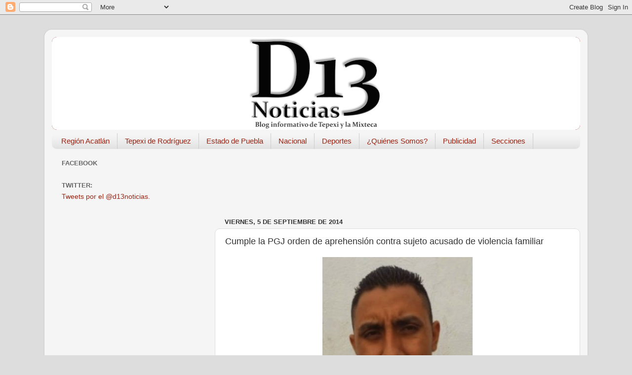

--- FILE ---
content_type: text/html; charset=UTF-8
request_url: http://d13noticiasacatlan.blogspot.com/2014/09/cumple-la-pgj-orden-de-aprehension.html
body_size: 15031
content:
<!DOCTYPE html>
<html class='v2' dir='ltr' lang='es'>
<head>
<link href='https://www.blogger.com/static/v1/widgets/335934321-css_bundle_v2.css' rel='stylesheet' type='text/css'/>
<meta content='width=1100' name='viewport'/>
<meta content='text/html; charset=UTF-8' http-equiv='Content-Type'/>
<meta content='blogger' name='generator'/>
<link href='http://d13noticiasacatlan.blogspot.com/favicon.ico' rel='icon' type='image/x-icon'/>
<link href='http://d13noticiasacatlan.blogspot.com/2014/09/cumple-la-pgj-orden-de-aprehension.html' rel='canonical'/>
<link rel="alternate" type="application/atom+xml" title="#RegiónAcatlán - Atom" href="http://d13noticiasacatlan.blogspot.com/feeds/posts/default" />
<link rel="alternate" type="application/rss+xml" title="#RegiónAcatlán - RSS" href="http://d13noticiasacatlan.blogspot.com/feeds/posts/default?alt=rss" />
<link rel="service.post" type="application/atom+xml" title="#RegiónAcatlán - Atom" href="https://www.blogger.com/feeds/3908042344180011465/posts/default" />

<link rel="alternate" type="application/atom+xml" title="#RegiónAcatlán - Atom" href="http://d13noticiasacatlan.blogspot.com/feeds/7957374150568546488/comments/default" />
<!--Can't find substitution for tag [blog.ieCssRetrofitLinks]-->
<link href='https://blogger.googleusercontent.com/img/b/R29vZ2xl/AVvXsEgT2wUw0x65MNcMqRUvHCYhuVjbPhtVcjFHWPemtC7WTVrHgezvJq3WhMwRRA9asfOwMdVyaTlMmhB2jCO9QzsBIa09CoRKfnpfafFByDSsLQ99QQXMC47EUnAAFzyHOlOZ7YtJMVhVWljX/s1600/blogger-image--1958694360.jpg' rel='image_src'/>
<meta content='http://d13noticiasacatlan.blogspot.com/2014/09/cumple-la-pgj-orden-de-aprehension.html' property='og:url'/>
<meta content='Cumple la PGJ orden de aprehensión contra sujeto acusado de violencia familiar' property='og:title'/>
<meta content='       La Procuraduría General de Justicia (PGJ) informa que agentes ministeriales, dieron cumplimiento a la orden de aprehensión en contra ...' property='og:description'/>
<meta content='https://blogger.googleusercontent.com/img/b/R29vZ2xl/AVvXsEgT2wUw0x65MNcMqRUvHCYhuVjbPhtVcjFHWPemtC7WTVrHgezvJq3WhMwRRA9asfOwMdVyaTlMmhB2jCO9QzsBIa09CoRKfnpfafFByDSsLQ99QQXMC47EUnAAFzyHOlOZ7YtJMVhVWljX/w1200-h630-p-k-no-nu/blogger-image--1958694360.jpg' property='og:image'/>
<title>#RegiónAcatlán: Cumple la PGJ orden de aprehensión contra sujeto acusado de violencia familiar</title>
<style id='page-skin-1' type='text/css'><!--
/*-----------------------------------------------
Blogger Template Style
Name:     Picture Window
Designer: Blogger
URL:      www.blogger.com
----------------------------------------------- */
/* Content
----------------------------------------------- */
body {
font: normal normal 15px Arial, Tahoma, Helvetica, FreeSans, sans-serif;
color: #333333;
background: #dddddd none no-repeat scroll center center;
}
html body .region-inner {
min-width: 0;
max-width: 100%;
width: auto;
}
.content-outer {
font-size: 90%;
}
a:link {
text-decoration:none;
color: #992211;
}
a:visited {
text-decoration:none;
color: #771100;
}
a:hover {
text-decoration:underline;
color: #cc4411;
}
.content-outer {
background: transparent url(//www.blogblog.com/1kt/transparent/white80.png) repeat scroll top left;
-moz-border-radius: 15px;
-webkit-border-radius: 15px;
-goog-ms-border-radius: 15px;
border-radius: 15px;
-moz-box-shadow: 0 0 3px rgba(0, 0, 0, .15);
-webkit-box-shadow: 0 0 3px rgba(0, 0, 0, .15);
-goog-ms-box-shadow: 0 0 3px rgba(0, 0, 0, .15);
box-shadow: 0 0 3px rgba(0, 0, 0, .15);
margin: 30px auto;
}
.content-inner {
padding: 15px;
}
/* Header
----------------------------------------------- */
.header-outer {
background: #992211 url(//www.blogblog.com/1kt/transparent/header_gradient_shade.png) repeat-x scroll top left;
_background-image: none;
color: #ffffff;
-moz-border-radius: 10px;
-webkit-border-radius: 10px;
-goog-ms-border-radius: 10px;
border-radius: 10px;
}
.Header img, .Header #header-inner {
-moz-border-radius: 10px;
-webkit-border-radius: 10px;
-goog-ms-border-radius: 10px;
border-radius: 10px;
}
.header-inner .Header .titlewrapper,
.header-inner .Header .descriptionwrapper {
padding-left: 30px;
padding-right: 30px;
}
.Header h1 {
font: normal normal 36px Arial, Tahoma, Helvetica, FreeSans, sans-serif;
text-shadow: 1px 1px 3px rgba(0, 0, 0, 0.3);
}
.Header h1 a {
color: #ffffff;
}
.Header .description {
font-size: 130%;
}
/* Tabs
----------------------------------------------- */
.tabs-inner {
margin: .5em 0 0;
padding: 0;
}
.tabs-inner .section {
margin: 0;
}
.tabs-inner .widget ul {
padding: 0;
background: #f5f5f5 url(//www.blogblog.com/1kt/transparent/tabs_gradient_shade.png) repeat scroll bottom;
-moz-border-radius: 10px;
-webkit-border-radius: 10px;
-goog-ms-border-radius: 10px;
border-radius: 10px;
}
.tabs-inner .widget li {
border: none;
}
.tabs-inner .widget li a {
display: inline-block;
padding: .5em 1em;
margin-right: 0;
color: #992211;
font: normal normal 15px Arial, Tahoma, Helvetica, FreeSans, sans-serif;
-moz-border-radius: 0 0 0 0;
-webkit-border-top-left-radius: 0;
-webkit-border-top-right-radius: 0;
-goog-ms-border-radius: 0 0 0 0;
border-radius: 0 0 0 0;
background: transparent none no-repeat scroll top left;
border-right: 1px solid #cccccc;
}
.tabs-inner .widget li:first-child a {
padding-left: 1.25em;
-moz-border-radius-topleft: 10px;
-moz-border-radius-bottomleft: 10px;
-webkit-border-top-left-radius: 10px;
-webkit-border-bottom-left-radius: 10px;
-goog-ms-border-top-left-radius: 10px;
-goog-ms-border-bottom-left-radius: 10px;
border-top-left-radius: 10px;
border-bottom-left-radius: 10px;
}
.tabs-inner .widget li.selected a,
.tabs-inner .widget li a:hover {
position: relative;
z-index: 1;
background: #ffffff url(//www.blogblog.com/1kt/transparent/tabs_gradient_shade.png) repeat scroll bottom;
color: #000000;
-moz-box-shadow: 0 0 0 rgba(0, 0, 0, .15);
-webkit-box-shadow: 0 0 0 rgba(0, 0, 0, .15);
-goog-ms-box-shadow: 0 0 0 rgba(0, 0, 0, .15);
box-shadow: 0 0 0 rgba(0, 0, 0, .15);
}
/* Headings
----------------------------------------------- */
h2 {
font: bold normal 13px Arial, Tahoma, Helvetica, FreeSans, sans-serif;
text-transform: uppercase;
color: #666666;
margin: .5em 0;
}
/* Main
----------------------------------------------- */
.main-outer {
background: transparent none repeat scroll top center;
-moz-border-radius: 0 0 0 0;
-webkit-border-top-left-radius: 0;
-webkit-border-top-right-radius: 0;
-webkit-border-bottom-left-radius: 0;
-webkit-border-bottom-right-radius: 0;
-goog-ms-border-radius: 0 0 0 0;
border-radius: 0 0 0 0;
-moz-box-shadow: 0 0 0 rgba(0, 0, 0, .15);
-webkit-box-shadow: 0 0 0 rgba(0, 0, 0, .15);
-goog-ms-box-shadow: 0 0 0 rgba(0, 0, 0, .15);
box-shadow: 0 0 0 rgba(0, 0, 0, .15);
}
.main-inner {
padding: 15px 5px 20px;
}
.main-inner .column-center-inner {
padding: 0 0;
}
.main-inner .column-left-inner {
padding-left: 0;
}
.main-inner .column-right-inner {
padding-right: 0;
}
/* Posts
----------------------------------------------- */
h3.post-title {
margin: 0;
font: normal normal 18px Arial, Tahoma, Helvetica, FreeSans, sans-serif;
}
.comments h4 {
margin: 1em 0 0;
font: normal normal 18px Arial, Tahoma, Helvetica, FreeSans, sans-serif;
}
.date-header span {
color: #333333;
}
.post-outer {
background-color: #ffffff;
border: solid 1px #dddddd;
-moz-border-radius: 10px;
-webkit-border-radius: 10px;
border-radius: 10px;
-goog-ms-border-radius: 10px;
padding: 15px 20px;
margin: 0 -20px 20px;
}
.post-body {
line-height: 1.4;
font-size: 110%;
position: relative;
}
.post-header {
margin: 0 0 1.5em;
color: #999999;
line-height: 1.6;
}
.post-footer {
margin: .5em 0 0;
color: #999999;
line-height: 1.6;
}
#blog-pager {
font-size: 140%
}
#comments .comment-author {
padding-top: 1.5em;
border-top: dashed 1px #ccc;
border-top: dashed 1px rgba(128, 128, 128, .5);
background-position: 0 1.5em;
}
#comments .comment-author:first-child {
padding-top: 0;
border-top: none;
}
.avatar-image-container {
margin: .2em 0 0;
}
/* Comments
----------------------------------------------- */
.comments .comments-content .icon.blog-author {
background-repeat: no-repeat;
background-image: url([data-uri]);
}
.comments .comments-content .loadmore a {
border-top: 1px solid #cc4411;
border-bottom: 1px solid #cc4411;
}
.comments .continue {
border-top: 2px solid #cc4411;
}
/* Widgets
----------------------------------------------- */
.widget ul, .widget #ArchiveList ul.flat {
padding: 0;
list-style: none;
}
.widget ul li, .widget #ArchiveList ul.flat li {
border-top: dashed 1px #ccc;
border-top: dashed 1px rgba(128, 128, 128, .5);
}
.widget ul li:first-child, .widget #ArchiveList ul.flat li:first-child {
border-top: none;
}
.widget .post-body ul {
list-style: disc;
}
.widget .post-body ul li {
border: none;
}
/* Footer
----------------------------------------------- */
.footer-outer {
color:#eeeeee;
background: transparent url(https://resources.blogblog.com/blogblog/data/1kt/transparent/black50.png) repeat scroll top left;
-moz-border-radius: 10px 10px 10px 10px;
-webkit-border-top-left-radius: 10px;
-webkit-border-top-right-radius: 10px;
-webkit-border-bottom-left-radius: 10px;
-webkit-border-bottom-right-radius: 10px;
-goog-ms-border-radius: 10px 10px 10px 10px;
border-radius: 10px 10px 10px 10px;
-moz-box-shadow: 0 0 0 rgba(0, 0, 0, .15);
-webkit-box-shadow: 0 0 0 rgba(0, 0, 0, .15);
-goog-ms-box-shadow: 0 0 0 rgba(0, 0, 0, .15);
box-shadow: 0 0 0 rgba(0, 0, 0, .15);
}
.footer-inner {
padding: 10px 5px 20px;
}
.footer-outer a {
color: #ffffdd;
}
.footer-outer a:visited {
color: #cccc99;
}
.footer-outer a:hover {
color: #ffffff;
}
.footer-outer .widget h2 {
color: #bbbbbb;
}
/* Mobile
----------------------------------------------- */
html body.mobile {
height: auto;
}
html body.mobile {
min-height: 480px;
background-size: 100% auto;
}
.mobile .body-fauxcolumn-outer {
background: transparent none repeat scroll top left;
}
html .mobile .mobile-date-outer, html .mobile .blog-pager {
border-bottom: none;
background: transparent none repeat scroll top center;
margin-bottom: 10px;
}
.mobile .date-outer {
background: transparent none repeat scroll top center;
}
.mobile .header-outer, .mobile .main-outer,
.mobile .post-outer, .mobile .footer-outer {
-moz-border-radius: 0;
-webkit-border-radius: 0;
-goog-ms-border-radius: 0;
border-radius: 0;
}
.mobile .content-outer,
.mobile .main-outer,
.mobile .post-outer {
background: inherit;
border: none;
}
.mobile .content-outer {
font-size: 100%;
}
.mobile-link-button {
background-color: #992211;
}
.mobile-link-button a:link, .mobile-link-button a:visited {
color: #ffffff;
}
.mobile-index-contents {
color: #333333;
}
.mobile .tabs-inner .PageList .widget-content {
background: #ffffff url(//www.blogblog.com/1kt/transparent/tabs_gradient_shade.png) repeat scroll bottom;
color: #000000;
}
.mobile .tabs-inner .PageList .widget-content .pagelist-arrow {
border-left: 1px solid #cccccc;
}

--></style>
<style id='template-skin-1' type='text/css'><!--
body {
min-width: 1100px;
}
.content-outer, .content-fauxcolumn-outer, .region-inner {
min-width: 1100px;
max-width: 1100px;
_width: 1100px;
}
.main-inner .columns {
padding-left: 330px;
padding-right: 0px;
}
.main-inner .fauxcolumn-center-outer {
left: 330px;
right: 0px;
/* IE6 does not respect left and right together */
_width: expression(this.parentNode.offsetWidth -
parseInt("330px") -
parseInt("0px") + 'px');
}
.main-inner .fauxcolumn-left-outer {
width: 330px;
}
.main-inner .fauxcolumn-right-outer {
width: 0px;
}
.main-inner .column-left-outer {
width: 330px;
right: 100%;
margin-left: -330px;
}
.main-inner .column-right-outer {
width: 0px;
margin-right: -0px;
}
#layout {
min-width: 0;
}
#layout .content-outer {
min-width: 0;
width: 800px;
}
#layout .region-inner {
min-width: 0;
width: auto;
}
body#layout div.add_widget {
padding: 8px;
}
body#layout div.add_widget a {
margin-left: 32px;
}
--></style>
<link href='https://www.blogger.com/dyn-css/authorization.css?targetBlogID=3908042344180011465&amp;zx=fd3a069e-a207-4331-8e0c-18e53c710378' media='none' onload='if(media!=&#39;all&#39;)media=&#39;all&#39;' rel='stylesheet'/><noscript><link href='https://www.blogger.com/dyn-css/authorization.css?targetBlogID=3908042344180011465&amp;zx=fd3a069e-a207-4331-8e0c-18e53c710378' rel='stylesheet'/></noscript>
<meta name='google-adsense-platform-account' content='ca-host-pub-1556223355139109'/>
<meta name='google-adsense-platform-domain' content='blogspot.com'/>

<!-- data-ad-client=ca-pub-2592367914915473 -->

</head>
<body class='loading variant-shade'>
<div class='navbar section' id='navbar' name='Barra de navegación'><div class='widget Navbar' data-version='1' id='Navbar1'><script type="text/javascript">
    function setAttributeOnload(object, attribute, val) {
      if(window.addEventListener) {
        window.addEventListener('load',
          function(){ object[attribute] = val; }, false);
      } else {
        window.attachEvent('onload', function(){ object[attribute] = val; });
      }
    }
  </script>
<div id="navbar-iframe-container"></div>
<script type="text/javascript" src="https://apis.google.com/js/platform.js"></script>
<script type="text/javascript">
      gapi.load("gapi.iframes:gapi.iframes.style.bubble", function() {
        if (gapi.iframes && gapi.iframes.getContext) {
          gapi.iframes.getContext().openChild({
              url: 'https://www.blogger.com/navbar/3908042344180011465?po\x3d7957374150568546488\x26origin\x3dhttp://d13noticiasacatlan.blogspot.com',
              where: document.getElementById("navbar-iframe-container"),
              id: "navbar-iframe"
          });
        }
      });
    </script><script type="text/javascript">
(function() {
var script = document.createElement('script');
script.type = 'text/javascript';
script.src = '//pagead2.googlesyndication.com/pagead/js/google_top_exp.js';
var head = document.getElementsByTagName('head')[0];
if (head) {
head.appendChild(script);
}})();
</script>
</div></div>
<div class='body-fauxcolumns'>
<div class='fauxcolumn-outer body-fauxcolumn-outer'>
<div class='cap-top'>
<div class='cap-left'></div>
<div class='cap-right'></div>
</div>
<div class='fauxborder-left'>
<div class='fauxborder-right'></div>
<div class='fauxcolumn-inner'>
</div>
</div>
<div class='cap-bottom'>
<div class='cap-left'></div>
<div class='cap-right'></div>
</div>
</div>
</div>
<div class='content'>
<div class='content-fauxcolumns'>
<div class='fauxcolumn-outer content-fauxcolumn-outer'>
<div class='cap-top'>
<div class='cap-left'></div>
<div class='cap-right'></div>
</div>
<div class='fauxborder-left'>
<div class='fauxborder-right'></div>
<div class='fauxcolumn-inner'>
</div>
</div>
<div class='cap-bottom'>
<div class='cap-left'></div>
<div class='cap-right'></div>
</div>
</div>
</div>
<div class='content-outer'>
<div class='content-cap-top cap-top'>
<div class='cap-left'></div>
<div class='cap-right'></div>
</div>
<div class='fauxborder-left content-fauxborder-left'>
<div class='fauxborder-right content-fauxborder-right'></div>
<div class='content-inner'>
<header>
<div class='header-outer'>
<div class='header-cap-top cap-top'>
<div class='cap-left'></div>
<div class='cap-right'></div>
</div>
<div class='fauxborder-left header-fauxborder-left'>
<div class='fauxborder-right header-fauxborder-right'></div>
<div class='region-inner header-inner'>
<div class='header section' id='header' name='Cabecera'><div class='widget Header' data-version='1' id='Header1'>
<div id='header-inner'>
<a href='http://d13noticiasacatlan.blogspot.com/' style='display: block'>
<img alt='#RegiónAcatlán' height='188px; ' id='Header1_headerimg' src='https://blogger.googleusercontent.com/img/b/R29vZ2xl/AVvXsEigELN1OFmyWhlPU-KlqsCZI4Wwcg7JXHOdyDxqYYWDcuDVIEPcCGG4ZnoGOyKaIGiVwtTuccJk_eHpDoIzl-EUZLktlIT2ie6GsBfDAMhk8kl7Pimvi5cNnp8gchi4bjaSFJJNm9T2FhGj/s1070/CabesalBlog1.png' style='display: block' width='1070px; '/>
</a>
</div>
</div></div>
</div>
</div>
<div class='header-cap-bottom cap-bottom'>
<div class='cap-left'></div>
<div class='cap-right'></div>
</div>
</div>
</header>
<div class='tabs-outer'>
<div class='tabs-cap-top cap-top'>
<div class='cap-left'></div>
<div class='cap-right'></div>
</div>
<div class='fauxborder-left tabs-fauxborder-left'>
<div class='fauxborder-right tabs-fauxborder-right'></div>
<div class='region-inner tabs-inner'>
<div class='tabs section' id='crosscol' name='Multicolumnas'><div class='widget PageList' data-version='1' id='PageList1'>
<h2>Páginas</h2>
<div class='widget-content'>
<ul>
<li>
<a href='http://d13noticiasacatlan.blogspot.com/'>Región Acatlán</a>
</li>
<li>
<a href='http://www.d13noticiastepexi.blogspot.mx'>Tepexi de Rodríguez</a>
</li>
<li>
<a href='http://d13noticiasestado.blogspot.com/'>Estado de Puebla</a>
</li>
<li>
<a href='http://d13nacional.blogspot.mx/'>Nacional</a>
</li>
<li>
<a href='http://www.d13deportes.blogspot.mx'>Deportes</a>
</li>
<li>
<a href='http://d13noticias.blogspot.mx/p/quienes-somos.html'>&#191;Quiénes Somos?</a>
</li>
<li>
<a href='http://d13noticias.blogspot.mx/p/publicidad.html'>Publicidad</a>
</li>
<li>
<a href='http://d13noticias.blogspot.mx/p/secciones.html'>Secciones</a>
</li>
</ul>
<div class='clear'></div>
</div>
</div></div>
<div class='tabs no-items section' id='crosscol-overflow' name='Cross-Column 2'></div>
</div>
</div>
<div class='tabs-cap-bottom cap-bottom'>
<div class='cap-left'></div>
<div class='cap-right'></div>
</div>
</div>
<div class='main-outer'>
<div class='main-cap-top cap-top'>
<div class='cap-left'></div>
<div class='cap-right'></div>
</div>
<div class='fauxborder-left main-fauxborder-left'>
<div class='fauxborder-right main-fauxborder-right'></div>
<div class='region-inner main-inner'>
<div class='columns fauxcolumns'>
<div class='fauxcolumn-outer fauxcolumn-center-outer'>
<div class='cap-top'>
<div class='cap-left'></div>
<div class='cap-right'></div>
</div>
<div class='fauxborder-left'>
<div class='fauxborder-right'></div>
<div class='fauxcolumn-inner'>
</div>
</div>
<div class='cap-bottom'>
<div class='cap-left'></div>
<div class='cap-right'></div>
</div>
</div>
<div class='fauxcolumn-outer fauxcolumn-left-outer'>
<div class='cap-top'>
<div class='cap-left'></div>
<div class='cap-right'></div>
</div>
<div class='fauxborder-left'>
<div class='fauxborder-right'></div>
<div class='fauxcolumn-inner'>
</div>
</div>
<div class='cap-bottom'>
<div class='cap-left'></div>
<div class='cap-right'></div>
</div>
</div>
<div class='fauxcolumn-outer fauxcolumn-right-outer'>
<div class='cap-top'>
<div class='cap-left'></div>
<div class='cap-right'></div>
</div>
<div class='fauxborder-left'>
<div class='fauxborder-right'></div>
<div class='fauxcolumn-inner'>
</div>
</div>
<div class='cap-bottom'>
<div class='cap-left'></div>
<div class='cap-right'></div>
</div>
</div>
<!-- corrects IE6 width calculation -->
<div class='columns-inner'>
<div class='column-center-outer'>
<div class='column-center-inner'>
<div class='main section' id='main' name='Principal'><div class='widget AdSense' data-version='1' id='AdSense1'>
<div class='widget-content'>
<script type="text/javascript">
    google_ad_client = "ca-pub-2592367914915473";
    google_ad_host = "ca-host-pub-1556223355139109";
    google_ad_host_channel = "L0001";
    google_ad_slot = "8587395578";
    google_ad_width = 728;
    google_ad_height = 90;
</script>
<!-- d13noticiasacatlan_sidebar-left-3_AdSense1_728x90_as -->
<script type="text/javascript"
src="//pagead2.googlesyndication.com/pagead/show_ads.js">
</script>
<div class='clear'></div>
</div>
</div><div class='widget Blog' data-version='1' id='Blog1'>
<div class='blog-posts hfeed'>

          <div class="date-outer">
        
<h2 class='date-header'><span>viernes, 5 de septiembre de 2014</span></h2>

          <div class="date-posts">
        
<div class='post-outer'>
<div class='post hentry uncustomized-post-template' itemprop='blogPost' itemscope='itemscope' itemtype='http://schema.org/BlogPosting'>
<meta content='https://blogger.googleusercontent.com/img/b/R29vZ2xl/AVvXsEgT2wUw0x65MNcMqRUvHCYhuVjbPhtVcjFHWPemtC7WTVrHgezvJq3WhMwRRA9asfOwMdVyaTlMmhB2jCO9QzsBIa09CoRKfnpfafFByDSsLQ99QQXMC47EUnAAFzyHOlOZ7YtJMVhVWljX/s1600/blogger-image--1958694360.jpg' itemprop='image_url'/>
<meta content='3908042344180011465' itemprop='blogId'/>
<meta content='7957374150568546488' itemprop='postId'/>
<a name='7957374150568546488'></a>
<h3 class='post-title entry-title' itemprop='name'>
Cumple la PGJ orden de aprehensión contra sujeto acusado de violencia familiar
</h3>
<div class='post-header'>
<div class='post-header-line-1'></div>
</div>
<div class='post-body entry-content' id='post-body-7957374150568546488' itemprop='description articleBody'>
<div class="separator" style="clear: both; text-align: center;">
<a href="https://blogger.googleusercontent.com/img/b/R29vZ2xl/AVvXsEgT2wUw0x65MNcMqRUvHCYhuVjbPhtVcjFHWPemtC7WTVrHgezvJq3WhMwRRA9asfOwMdVyaTlMmhB2jCO9QzsBIa09CoRKfnpfafFByDSsLQ99QQXMC47EUnAAFzyHOlOZ7YtJMVhVWljX/s1600/blogger-image--1958694360.jpg" imageanchor="1" style="margin-left: 1em; margin-right: 1em;"><img border="0" height="400" src="https://blogger.googleusercontent.com/img/b/R29vZ2xl/AVvXsEgT2wUw0x65MNcMqRUvHCYhuVjbPhtVcjFHWPemtC7WTVrHgezvJq3WhMwRRA9asfOwMdVyaTlMmhB2jCO9QzsBIa09CoRKfnpfafFByDSsLQ99QQXMC47EUnAAFzyHOlOZ7YtJMVhVWljX/s1600/blogger-image--1958694360.jpg" width="305" /></a></div>
<div style="text-align: justify;">
<br /></div>
<div style="text-align: justify;">
<br /></div>
<div style="text-align: justify;">
La Procuraduría General de Justicia (PGJ) informa que agentes ministeriales, dieron cumplimiento a la orden de aprehensión en contra de Fernando Daniel López Méndez, de 25 años de edad, señalado como probable responsable del delito de violencia familiar.<a name="more"></a></div>
<div style="text-align: justify;">
<br /></div>
<div style="text-align: justify;">
El 15 de junio de 2012, el hoy indiciado arribó en estado de ebriedad a su domicilio ubicado en el municipio de Acatlán de Osorio, donde sin motivo aparente comenzó a agredir verbal y físicamente a su cónyuge, lesionándola en diversas partes del cuerpo.&nbsp;</div>
<div style="text-align: justify;">
<br /></div>
<div style="text-align: justify;">
Tras el hecho, la afectada se trasladó ante el agente del ministerio público para denunciar al presunto agresor, por lo que esta autoridad realizó las investigaciones pertinentes que acreditaron el ilícito.</div>
<div style="text-align: justify;">
<br /></div>
<div style="text-align: justify;">
Una vez consignada la averiguación previa, el Juez Penal obsequió la orden de aprehensión correspondiente, y en atención al mandato judicial, agentes ministeriales aprehendieron a Fernando Daniel López Méndez, quien fue internado en el Centro de Reinserción Social bajo el proceso penal 34/2014.</div>
<div style="text-align: justify;">
<br /></div>
<div style="text-align: justify;">
<br /></div>
<div style='clear: both;'></div>
</div>
<div class='post-footer'>
<div class='post-footer-line post-footer-line-1'>
<span class='post-author vcard'>
</span>
<span class='post-timestamp'>
a la/s
<meta content='http://d13noticiasacatlan.blogspot.com/2014/09/cumple-la-pgj-orden-de-aprehension.html' itemprop='url'/>
<a class='timestamp-link' href='http://d13noticiasacatlan.blogspot.com/2014/09/cumple-la-pgj-orden-de-aprehension.html' rel='bookmark' title='permanent link'><abbr class='published' itemprop='datePublished' title='2014-09-05T19:29:00-05:00'>19:29</abbr></a>
</span>
<span class='post-comment-link'>
</span>
<span class='post-icons'>
<span class='item-control blog-admin pid-132785173'>
<a href='https://www.blogger.com/post-edit.g?blogID=3908042344180011465&postID=7957374150568546488&from=pencil' title='Editar entrada'>
<img alt='' class='icon-action' height='18' src='https://resources.blogblog.com/img/icon18_edit_allbkg.gif' width='18'/>
</a>
</span>
</span>
<div class='post-share-buttons goog-inline-block'>
<a class='goog-inline-block share-button sb-email' href='https://www.blogger.com/share-post.g?blogID=3908042344180011465&postID=7957374150568546488&target=email' target='_blank' title='Enviar por correo electrónico'><span class='share-button-link-text'>Enviar por correo electrónico</span></a><a class='goog-inline-block share-button sb-blog' href='https://www.blogger.com/share-post.g?blogID=3908042344180011465&postID=7957374150568546488&target=blog' onclick='window.open(this.href, "_blank", "height=270,width=475"); return false;' target='_blank' title='Escribe un blog'><span class='share-button-link-text'>Escribe un blog</span></a><a class='goog-inline-block share-button sb-twitter' href='https://www.blogger.com/share-post.g?blogID=3908042344180011465&postID=7957374150568546488&target=twitter' target='_blank' title='Compartir en X'><span class='share-button-link-text'>Compartir en X</span></a><a class='goog-inline-block share-button sb-facebook' href='https://www.blogger.com/share-post.g?blogID=3908042344180011465&postID=7957374150568546488&target=facebook' onclick='window.open(this.href, "_blank", "height=430,width=640"); return false;' target='_blank' title='Compartir con Facebook'><span class='share-button-link-text'>Compartir con Facebook</span></a><a class='goog-inline-block share-button sb-pinterest' href='https://www.blogger.com/share-post.g?blogID=3908042344180011465&postID=7957374150568546488&target=pinterest' target='_blank' title='Compartir en Pinterest'><span class='share-button-link-text'>Compartir en Pinterest</span></a>
</div>
</div>
<div class='post-footer-line post-footer-line-2'>
<span class='post-labels'>
Etiquetas:
<a href='http://d13noticiasacatlan.blogspot.com/search/label/Acatl%C3%A1n%20de%20Osorio' rel='tag'>Acatlán de Osorio</a>,
<a href='http://d13noticiasacatlan.blogspot.com/search/label/Fernando%20Daniel%20L%C3%B3pez%20M%C3%A9ndez' rel='tag'>Fernando Daniel López Méndez</a>,
<a href='http://d13noticiasacatlan.blogspot.com/search/label/Violencia%20Familiar' rel='tag'>Violencia Familiar</a>
</span>
</div>
<div class='post-footer-line post-footer-line-3'>
<span class='post-location'>
Ubicación:
<a href='https://maps.google.com/maps?q=Acatl%C3%A1n+de+Osorio,+PUE,+M%C3%A9xico@18.2019204,-98.0484434&z=10' target='_blank'>Acatlán de Osorio, PUE, México</a>
</span>
</div>
</div>
</div>
<div class='comments' id='comments'>
<a name='comments'></a>
<h4>No hay comentarios:</h4>
<div id='Blog1_comments-block-wrapper'>
<dl class='avatar-comment-indent' id='comments-block'>
</dl>
</div>
<p class='comment-footer'>
<div class='comment-form'>
<a name='comment-form'></a>
<h4 id='comment-post-message'>Publicar un comentario</h4>
<p>
</p>
<a href='https://www.blogger.com/comment/frame/3908042344180011465?po=7957374150568546488&hl=es&saa=85391&origin=http://d13noticiasacatlan.blogspot.com' id='comment-editor-src'></a>
<iframe allowtransparency='true' class='blogger-iframe-colorize blogger-comment-from-post' frameborder='0' height='410px' id='comment-editor' name='comment-editor' src='' width='100%'></iframe>
<script src='https://www.blogger.com/static/v1/jsbin/2830521187-comment_from_post_iframe.js' type='text/javascript'></script>
<script type='text/javascript'>
      BLOG_CMT_createIframe('https://www.blogger.com/rpc_relay.html');
    </script>
</div>
</p>
</div>
</div>

        </div></div>
      
</div>
<div class='blog-pager' id='blog-pager'>
<span id='blog-pager-newer-link'>
<a class='blog-pager-newer-link' href='http://d13noticiasacatlan.blogspot.com/2014/09/dif-despide-injustificadamente-docentes.html' id='Blog1_blog-pager-newer-link' title='Entrada más reciente'>Entrada más reciente</a>
</span>
<span id='blog-pager-older-link'>
<a class='blog-pager-older-link' href='http://d13noticiasacatlan.blogspot.com/2014/09/edil-de-xayacatlan-niega-hospital.html' id='Blog1_blog-pager-older-link' title='Entrada antigua'>Entrada antigua</a>
</span>
<a class='home-link' href='http://d13noticiasacatlan.blogspot.com/'>Inicio</a>
</div>
<div class='clear'></div>
<div class='post-feeds'>
<div class='feed-links'>
Suscribirse a:
<a class='feed-link' href='http://d13noticiasacatlan.blogspot.com/feeds/7957374150568546488/comments/default' target='_blank' type='application/atom+xml'>Enviar comentarios (Atom)</a>
</div>
</div>
</div></div>
</div>
</div>
<div class='column-left-outer'>
<div class='column-left-inner'>
<aside>
<div class='sidebar section' id='sidebar-left-1'><div class='widget HTML' data-version='1' id='HTML1'>
<h2 class='title'>FACEBOOK</h2>
<div class='widget-content'>
<div id="fb-root"></div>
<script>(function(d, s, id) {
  var js, fjs = d.getElementsByTagName(s)[0];
  if (d.getElementById(id)) return;
  js = d.createElement(s); js.id = id;
  js.src = "//connect.facebook.net/es_LA/sdk.js#xfbml=1&version=v2.4";
  fjs.parentNode.insertBefore(js, fjs);
}(document, 'script', 'facebook-jssdk'));</script><div class="fb-follow" data-href="https://www.facebook.com/d13noticiastepexi" data-layout="standard" data-show-faces="true"></div>
</div>
<div class='clear'></div>
</div><div class='widget HTML' data-version='1' id='HTML2'>
<h2 class='title'>Twitter:</h2>
<div class='widget-content'>
<a class="twitter-timeline" href="https://twitter.com/d13noticias" data-widget-id="613748044702466049">Tweets por el @d13noticias.</a>
<script>!function(d,s,id){var js,fjs=d.getElementsByTagName(s)[0],p=/^http:/.test(d.location)?'http':'https';if(!d.getElementById(id)){js=d.createElement(s);js.id=id;js.src=p+"://platform.twitter.com/widgets.js";fjs.parentNode.insertBefore(js,fjs);}}(document,"script","twitter-wjs");</script>
</div>
<div class='clear'></div>
</div><div class='widget AdSense' data-version='1' id='AdSense3'>
<div class='widget-content'>
<script type="text/javascript">
    google_ad_client = "ca-pub-2592367914915473";
    google_ad_host = "ca-host-pub-1556223355139109";
    google_ad_host_channel = "L0001";
    google_ad_slot = "4017595179";
    google_ad_width = 300;
    google_ad_height = 250;
</script>
<!-- d13noticiasacatlan_sidebar-left-1_AdSense3_300x250_as -->
<script type="text/javascript"
src="//pagead2.googlesyndication.com/pagead/show_ads.js">
</script>
<div class='clear'></div>
</div>
</div><div class='widget PopularPosts' data-version='1' id='PopularPosts1'>
<h2>Entradas populares:</h2>
<div class='widget-content popular-posts'>
<ul>
<li>
<div class='item-content'>
<div class='item-thumbnail'>
<a href='http://d13noticiasacatlan.blogspot.com/2015/05/quien-es-lourdes-ramos-acevedo.html' target='_blank'>
<img alt='' border='0' src='https://blogger.googleusercontent.com/img/b/R29vZ2xl/AVvXsEjWXEMPeWie5w87LiDiQctpGugostcikaVyAdNqrXQ5eL6lwg4UaGN1WPAcLRoU3-DiCLmO7jl8UVKUD3e8GPpkNq6Q7YtVrImvcMDszyRVwy2EnzoqN5Yd6y9dacMg0G1KkrnPP_ZIPpwP/w72-h72-p-k-no-nu/1.png'/>
</a>
</div>
<div class='item-title'><a href='http://d13noticiasacatlan.blogspot.com/2015/05/quien-es-lourdes-ramos-acevedo.html'>&#191;Quién es Lourdes Ramos Acevedo?</a></div>
<div class='item-snippet'>
</div>
</div>
<div style='clear: both;'></div>
</li>
<li>
<div class='item-content'>
<div class='item-thumbnail'>
<a href='http://d13noticiasacatlan.blogspot.com/2015/03/el-senor-de-la-clemencia-es-motivo-de.html' target='_blank'>
<img alt='' border='0' src='https://blogger.googleusercontent.com/img/b/R29vZ2xl/AVvXsEj7C7wLaik3fx4V6txa2jNyptcRhOZ3jfUIi2JiJ-wl3KQO55IJEzOAhW9DHRXJyRgKksSVVDYOFKU6dB7IWSCUCH31jRA282l8tDELdrFRSxmoLBoDlPdmiYOPf2wjRp7ftZZhAMQ3buXe/w72-h72-p-k-no-nu/CRISTO+DE+LA+CLEMENCIA+1.jpg'/>
</a>
</div>
<div class='item-title'><a href='http://d13noticiasacatlan.blogspot.com/2015/03/el-senor-de-la-clemencia-es-motivo-de.html'>El Señor de la Clemencia es motivo de fiesta en San Jerónimo Xayacatlán</a></div>
<div class='item-snippet'>
</div>
</div>
<div style='clear: both;'></div>
</li>
<li>
<div class='item-content'>
<div class='item-thumbnail'>
<a href='http://d13noticiasacatlan.blogspot.com/2013/03/aspirantes-del-pri-en-espera-de.html' target='_blank'>
<img alt='' border='0' src='https://blogger.googleusercontent.com/img/b/R29vZ2xl/AVvXsEgJ2P3nndP7dUmaT_Y9A8I3OKkKpBuyxzToGiq2OW9qmZK37s_TZO_2Kj2Bf-9D5eg0FrneuRsl8Kp-FVy9rVT6TI0-1yuGJAytrWdgeOBnOO0rTl-sn9vrjevbrUMGirZeI1rlP_KC4zFy/w72-h72-p-k-no-nu/2202_CESAR_FOTO1.jpg'/>
</a>
</div>
<div class='item-title'><a href='http://d13noticiasacatlan.blogspot.com/2013/03/aspirantes-del-pri-en-espera-de.html'>Aspirantes del PRI en espera de convocatoria para selección de candidato</a></div>
<div class='item-snippet'>
</div>
</div>
<div style='clear: both;'></div>
</li>
<li>
<div class='item-content'>
<div class='item-thumbnail'>
<a href='http://d13noticiasacatlan.blogspot.com/2013/07/presidente-electo-de-petlalcingo.html' target='_blank'>
<img alt='' border='0' src='https://blogger.googleusercontent.com/img/b/R29vZ2xl/AVvXsEh2gOo0aW-OhkSN_J2MPjqjrLUmSDK0J12Bbw2OrTzvRAT2DIB57FU8ngoffZI45q8_hS561uwWWw5jtQrsShqounMFjOFcmMQUvss1iS2gdEBR29MVvGR0xfH3_ocDuMITAXjDaNcIgm_C/w72-h72-p-k-no-nu/1607_CESAR_FOTOWEB4..jpg'/>
</a>
</div>
<div class='item-title'><a href='http://d13noticiasacatlan.blogspot.com/2013/07/presidente-electo-de-petlalcingo.html'>Presidente electo de Petlalcingo visitará comunidades para conformar plan de desarrollo municipal</a></div>
<div class='item-snippet'>
</div>
</div>
<div style='clear: both;'></div>
</li>
<li>
<div class='item-content'>
<div class='item-thumbnail'>
<a href='http://d13noticiasacatlan.blogspot.com/2015/03/con-la-captura-del-chacal-pgj-esclarece.html' target='_blank'>
<img alt='' border='0' src='https://blogger.googleusercontent.com/img/b/R29vZ2xl/AVvXsEh1WUNOAPOneD467ie38nVXxUNA9si05V6-fF47Rqbh16s3KP3qmg7P6PGKxFWWQVRQJeJbSv1y24PjyqwaQ1pFMidTFMKFd4YjsWdZfbOEfTqkrdBD4Hr2UJ5DSZA6YzLDG3Lxk66_tc0-/w72-h72-p-k-no-nu/EL+CHACAL+1.jpg'/>
</a>
</div>
<div class='item-title'><a href='http://d13noticiasacatlan.blogspot.com/2015/03/con-la-captura-del-chacal-pgj-esclarece.html'>Con la captura del Chacal PGJ esclarece 6 homicidios en Acatlán de Osorio y asegura a 2 probables responsables</a></div>
<div class='item-snippet'>
</div>
</div>
<div style='clear: both;'></div>
</li>
<li>
<div class='item-content'>
<div class='item-thumbnail'>
<a href='http://d13noticiasacatlan.blogspot.com/2016/04/denuncian-intento-de-secuestro-lupillo.html' target='_blank'>
<img alt='' border='0' src='https://blogger.googleusercontent.com/img/b/R29vZ2xl/AVvXsEj2QJRJTn5GRY-Ghkluhxyctj4HJsoxo2HUpTMKAWWoVLzMvMP8hq18RU2eeJqfpY24fcCWqT9OUdv4mZPtClK_s033es8oqRjF6ZpogGaUfoJGrhi_oGIcn-vFiL3senS-_u8j5WgZkf8v/w72-h72-p-k-no-nu/lupillo01.jpg'/>
</a>
</div>
<div class='item-title'><a href='http://d13noticiasacatlan.blogspot.com/2016/04/denuncian-intento-de-secuestro-lupillo.html'>Denuncian intento de secuestro a Lupillo Rivera en Petlalcingo</a></div>
<div class='item-snippet'>   Nota publicada en e-consulta   Diana Jiménez y municipios      &#8220;Me quisieron chingar, &#191;qué está pasando?&#8221;, unos tipos armados me quisiero...</div>
</div>
<div style='clear: both;'></div>
</li>
<li>
<div class='item-content'>
<div class='item-thumbnail'>
<a href='http://d13noticiasacatlan.blogspot.com/2016/03/exigen-reconstruccion-de-carretera-en.html' target='_blank'>
<img alt='' border='0' src='https://blogger.googleusercontent.com/img/b/R29vZ2xl/AVvXsEhNbjUJ0SITiDW1oLrWIFZKmQB1UvQQ69X2d9BXpgILTiyqOYWq089neC8hy9hDd0C8BettDe-Jm40gxiWFifPr1RtZBue6DHeU80S9REUKwrG3fwnpkP9NXhOXLKClLOwmh95GgDXC0B8u/w72-h72-p-k-no-nu/San+Jer%25C3%25B3nimo4.jpg'/>
</a>
</div>
<div class='item-title'><a href='http://d13noticiasacatlan.blogspot.com/2016/03/exigen-reconstruccion-de-carretera-en.html'>Exigen reconstrucción de carretera en la Mixteca</a></div>
<div class='item-snippet'>   San Jerónimo Xayacatlán, Puebla. Un grupo de ciudadanos y antorchistas de Totoltepec de Guerrero, Xayacatlán de Bravo y San Jerónimo Xaya...</div>
</div>
<div style='clear: both;'></div>
</li>
<li>
<div class='item-content'>
<div class='item-thumbnail'>
<a href='http://d13noticiasacatlan.blogspot.com/2014/10/inicia-obra-en-tehuitzingo-gestionada.html' target='_blank'>
<img alt='' border='0' src='https://blogger.googleusercontent.com/img/b/R29vZ2xl/AVvXsEi3KJSxse0v4UkMFc9eHJNleL0-3u0BLyY_ABwjVj9em3QToOb7SVrYHqWsD4zzFwXcHminNISF-VNeN23KTRyZInC069PVMj9CemVMwfM-HJgyolm7D5Ml5-LDZu_OQ91I8VSBXkK5_wjk/w72-h72-p-k-no-nu/4.jpg'/>
</a>
</div>
<div class='item-title'><a href='http://d13noticiasacatlan.blogspot.com/2014/10/inicia-obra-en-tehuitzingo-gestionada.html'>Inicia obra en Tehuitzingo gestionada por Antorcha</a></div>
<div class='item-snippet'>     Tehuitzingo, Puebla.- Con una inversión de un poco más de 1.3 millones de pesos, Antorcha inicia la pavimentación con concreto estampad...</div>
</div>
<div style='clear: both;'></div>
</li>
<li>
<div class='item-content'>
<div class='item-thumbnail'>
<a href='http://d13noticiasacatlan.blogspot.com/2013/01/sin-aparecer-dos-comerciantes-de.html' target='_blank'>
<img alt='' border='0' src='https://blogger.googleusercontent.com/img/b/R29vZ2xl/AVvXsEh7_a5bQViJV0uA7mOLQH7q2Y4SyYbr6Frvn8evk0P4SaosDSxlT0IXN9e_y2F4bBuyI9bmrL8cVGJEwx5-SR5Oqc6HfXeHMR4kwoR0-e5SwKFPXhLvZQ8vQFMHUab7c3dSdQ-Pf7At8TrG/w72-h72-p-k-no-nu/2101_CESAR_FOTOWEB1.jpg'/>
</a>
</div>
<div class='item-title'><a href='http://d13noticiasacatlan.blogspot.com/2013/01/sin-aparecer-dos-comerciantes-de.html'>Sin aparecer dos comerciantes de Tulcingo de Valle desde hace cinco meses</a></div>
<div class='item-snippet'>
</div>
</div>
<div style='clear: both;'></div>
</li>
<li>
<div class='item-content'>
<div class='item-thumbnail'>
<a href='http://d13noticiasacatlan.blogspot.com/2015/10/proyectan-desayunador-para-67-ninos-en.html' target='_blank'>
<img alt='' border='0' src='https://blogger.googleusercontent.com/img/b/R29vZ2xl/AVvXsEhHmCGzqYEydmo5L6XShCHR7pqXgHMu-2WNGpfE1zYTQpZGot_zK63DVldpRFzC9V8hOAnqr2GyIUvlUtzO4Vf_4gZ5-0mJacS8E7wGBi_uiogUf5TMqsOZW_D2LgLmAVR9VVu0qJI_xY0o/w72-h72-p-k-no-nu/INICIO+DE+OBRA+DSC_0896.JPG'/>
</a>
</div>
<div class='item-title'><a href='http://d13noticiasacatlan.blogspot.com/2015/10/proyectan-desayunador-para-67-ninos-en.html'>Proyectan desayunador para 67 niños en San Pablo Anicano</a></div>
<div class='item-snippet'>  Miguel Ambrosio    La obra costará 423 mil pesos y promete la comuna realizarla en tres meses </div>
</div>
<div style='clear: both;'></div>
</li>
</ul>
<div class='clear'></div>
</div>
</div><div class='widget AdSense' data-version='1' id='AdSense4'>
<div class='widget-content'>
<script type="text/javascript">
    google_ad_client = "ca-pub-2592367914915473";
    google_ad_host = "ca-host-pub-1556223355139109";
    google_ad_host_channel = "L0004";
    google_ad_slot = "1975990779";
    google_ad_width = 300;
    google_ad_height = 250;
</script>
<!-- d13noticiasacatlan_main_AdSense4_300x250_as -->
<script type="text/javascript"
src="//pagead2.googlesyndication.com/pagead/show_ads.js">
</script>
<div class='clear'></div>
</div>
</div><div class='widget AdSense' data-version='1' id='AdSense2'>
<div class='widget-content'>
<script type="text/javascript">
    google_ad_client = "ca-pub-2592367914915473";
    google_ad_host = "ca-host-pub-1556223355139109";
    google_ad_host_channel = "L0001";
    google_ad_slot = "2540861979";
    google_ad_width = 300;
    google_ad_height = 600;
</script>
<!-- d13noticiasacatlan_sidebar-left-1_AdSense2_300x600_as -->
<script type="text/javascript"
src="//pagead2.googlesyndication.com/pagead/show_ads.js">
</script>
<div class='clear'></div>
</div>
</div></div>
</aside>
</div>
</div>
<div class='column-right-outer'>
<div class='column-right-inner'>
<aside>
</aside>
</div>
</div>
</div>
<div style='clear: both'></div>
<!-- columns -->
</div>
<!-- main -->
</div>
</div>
<div class='main-cap-bottom cap-bottom'>
<div class='cap-left'></div>
<div class='cap-right'></div>
</div>
</div>
<footer>
<div class='footer-outer'>
<div class='footer-cap-top cap-top'>
<div class='cap-left'></div>
<div class='cap-right'></div>
</div>
<div class='fauxborder-left footer-fauxborder-left'>
<div class='fauxborder-right footer-fauxborder-right'></div>
<div class='region-inner footer-inner'>
<div class='foot section' id='footer-1'><div class='widget Text' data-version='1' id='Text2'>
<h2 class='title'>Secciones:</h2>
<div class='widget-content'>
<b><span style="line-height: 115%;font-family:Calibri, sans-serif;font-size:13.5pt;">REGION TEPEXI: </span></b><span style="font-family: &quot;Calibri&quot;,&quot;sans-serif&quot;; line-height: 115%; mso-ansi-language: ES-MX; mso-ascii-theme-font: minor-latin; mso-bidi-font-family: &quot;Times New Roman&quot;; mso-bidi-language: AR-SA; mso-bidi-theme-font: minor-bidi; mso-fareast-language: EN-US; mso-fareast-theme-font: minor-latin; mso-hansi-theme-font: minor-latin;font-family:Calibri;font-size:11.0pt;"><a href="http://d13noticiasatexcal.blogspot.com/"><span style="line-height: 115%;font-size:13.5pt;">Atexcal</span></a></span><span style="line-height: 115%;font-family:Calibri, sans-serif;font-size:13.5pt;"> / </span><span style="font-family: &quot;Calibri&quot;,&quot;sans-serif&quot;; line-height: 115%; mso-ansi-language: ES-MX; mso-ascii-theme-font: minor-latin; mso-bidi-font-family: &quot;Times New Roman&quot;; mso-bidi-language: AR-SA; mso-bidi-theme-font: minor-bidi; mso-fareast-language: EN-US; mso-fareast-theme-font: minor-latin; mso-hansi-theme-font: minor-latin;font-family:Calibri;font-size:11.0pt;"><a href="http://d13noticiasatoyatempan.blogspot.com/"><span style="line-height: 115%;font-size:13.5pt;">Atoyatempan</span></a></span><span style="line-height: 115%;font-family:Calibri, sans-serif;font-size:13.5pt;"> / </span><span style="font-family: &quot;Calibri&quot;,&quot;sans-serif&quot;; line-height: 115%; mso-ansi-language: ES-MX; mso-ascii-theme-font: minor-latin; mso-bidi-font-family: &quot;Times New Roman&quot;; mso-bidi-language: AR-SA; mso-bidi-theme-font: minor-bidi; mso-fareast-language: EN-US; mso-fareast-theme-font: minor-latin; mso-hansi-theme-font: minor-latin;font-family:Calibri;font-size:11.0pt;"><a href="http://d13noticiaschigmecatitlan.blogspot.com/"><span style="line-height: 115%;font-size:13.5pt;">Chigmecatitlán</span></a></span><span style="line-height: 115%;font-family:Calibri, sans-serif;font-size:13.5pt;"> / </span><span style="font-family: &quot;Calibri&quot;,&quot;sans-serif&quot;; line-height: 115%; mso-ansi-language: ES-MX; mso-ascii-theme-font: minor-latin; mso-bidi-font-family: &quot;Times New Roman&quot;; mso-bidi-language: AR-SA; mso-bidi-theme-font: minor-bidi; mso-fareast-language: EN-US; mso-fareast-theme-font: minor-latin; mso-hansi-theme-font: minor-latin;font-family:Calibri;font-size:11.0pt;"><a href="http://d13noticiascoyotepec.blogspot.com/"><span style="line-height: 115%;font-size:13.5pt;">Coyotepec</span></a></span><span style="line-height: 115%;font-family:Calibri, sans-serif;font-size:13.5pt;"> / </span><span style="font-family: &quot;Calibri&quot;,&quot;sans-serif&quot;; line-height: 115%; mso-ansi-language: ES-MX; mso-ascii-theme-font: minor-latin; mso-bidi-font-family: &quot;Times New Roman&quot;; mso-bidi-language: AR-SA; mso-bidi-theme-font: minor-bidi; mso-fareast-language: EN-US; mso-fareast-theme-font: minor-latin; mso-hansi-theme-font: minor-latin;font-family:Calibri;font-size:11.0pt;"><a href="http://d13noticiascuayuca.blogspot.com/"><span style="line-height: 115%;font-size:13.5pt;">Cuayuca de Andrade</span></a></span><span style="line-height: 115%;font-family:Calibri, sans-serif;font-size:13.5pt;"> / </span><span style="font-family: &quot;Calibri&quot;,&quot;sans-serif&quot;; line-height: 115%; mso-ansi-language: ES-MX; mso-ascii-theme-font: minor-latin; mso-bidi-font-family: &quot;Times New Roman&quot;; mso-bidi-language: AR-SA; mso-bidi-theme-font: minor-bidi; mso-fareast-language: EN-US; mso-fareast-theme-font: minor-latin; mso-hansi-theme-font: minor-latin;font-family:Calibri;font-size:11.0pt;"><a href="http://d13noticiashuatlatlauca.blogspot.com/"><span style="line-height: 115%;font-size:13.5pt;">Huatlatlauca</span></a></span><span style="line-height: 115%;font-family:Calibri, sans-serif;font-size:13.5pt;"> / </span><span style="font-family: &quot;Calibri&quot;,&quot;sans-serif&quot;; line-height: 115%; mso-ansi-language: ES-MX; mso-ascii-theme-font: minor-latin; mso-bidi-font-family: &quot;Times New Roman&quot;; mso-bidi-language: AR-SA; mso-bidi-theme-font: minor-bidi; mso-fareast-language: EN-US; mso-fareast-theme-font: minor-latin; mso-hansi-theme-font: minor-latin;font-family:Calibri;font-size:11.0pt;"><a href="http://d13noticiashuehuetlan.blogspot.com/"><span style="line-height: 115%;font-size:13.5pt;">Huehuetlan el Grande</span></a></span><span style="line-height: 115%;font-family:Calibri, sans-serif;font-size:13.5pt;"> / </span><span style="font-family: &quot;Calibri&quot;,&quot;sans-serif&quot;; line-height: 115%; mso-ansi-language: ES-MX; mso-ascii-theme-font: minor-latin; mso-bidi-font-family: &quot;Times New Roman&quot;; mso-bidi-language: AR-SA; mso-bidi-theme-font: minor-bidi; mso-fareast-language: EN-US; mso-fareast-theme-font: minor-latin; mso-hansi-theme-font: minor-latin;font-family:Calibri;font-size:11.0pt;"><a href="http://d13noticiashuitziltepec.blogspot.com/"><span style="line-height: 115%;font-size:13.5pt;">Huitziltepec</span></a></span><span style="line-height: 115%;font-family:Calibri, sans-serif;font-size:13.5pt;"> / </span><span style="font-family: &quot;Calibri&quot;,&quot;sans-serif&quot;; line-height: 115%; mso-ansi-language: ES-MX; mso-ascii-theme-font: minor-latin; mso-bidi-font-family: &quot;Times New Roman&quot;; mso-bidi-language: AR-SA; mso-bidi-theme-font: minor-bidi; mso-fareast-language: EN-US; mso-fareast-theme-font: minor-latin; mso-hansi-theme-font: minor-latin;font-family:Calibri;font-size:11.0pt;"><a href="http://d13noticiasixcaquixtla.blogspot.com/"><span style="line-height: 115%;font-size:13.5pt;">Ixcaquixtla</span></a></span><span style="line-height: 115%;font-family:Calibri, sans-serif;font-size:13.5pt;"> / </span><span style="font-family: &quot;Calibri&quot;,&quot;sans-serif&quot;; line-height: 115%; mso-ansi-language: ES-MX; mso-ascii-theme-font: minor-latin; mso-bidi-font-family: &quot;Times New Roman&quot;; mso-bidi-language: AR-SA; mso-bidi-theme-font: minor-bidi; mso-fareast-language: EN-US; mso-fareast-theme-font: minor-latin; mso-hansi-theme-font: minor-latin;font-family:Calibri;font-size:11.0pt;"><a href="http://d13noticiasjuannmendez.blogspot.com/"><span style="line-height: 115%;font-size:13.5pt;">Juan N. Méndez</span></a></span><span style="line-height: 115%;font-family:Calibri, sans-serif;font-size:13.5pt;"> / </span><span style="font-family: &quot;Calibri&quot;,&quot;sans-serif&quot;; line-height: 115%; mso-ansi-language: ES-MX; mso-ascii-theme-font: minor-latin; mso-bidi-font-family: &quot;Times New Roman&quot;; mso-bidi-language: AR-SA; mso-bidi-theme-font: minor-bidi; mso-fareast-language: EN-US; mso-fareast-theme-font: minor-latin; mso-hansi-theme-font: minor-latin;font-family:Calibri;font-size:11.0pt;"><a href="http://d13noticiaslamagdalena.blogspot.com/"><span style="line-height: 115%;font-size:13.5pt;">La Magdalena Tlatlauquitepec</span></a></span><span style="line-height: 115%;font-family:Calibri, sans-serif;font-size:13.5pt;"> / </span><span style="font-family: &quot;Calibri&quot;,&quot;sans-serif&quot;; line-height: 115%; mso-ansi-language: ES-MX; mso-ascii-theme-font: minor-latin; mso-bidi-font-family: &quot;Times New Roman&quot;; mso-bidi-language: AR-SA; mso-bidi-theme-font: minor-bidi; mso-fareast-language: EN-US; mso-fareast-theme-font: minor-latin; mso-hansi-theme-font: minor-latin;font-family:Calibri;font-size:11.0pt;"><a href="http://d13noticiasmolcaxac.blogspot.com/"><span style="line-height: 115%;font-size:13.5pt;">Molcaxac</span></a></span><span style="line-height: 115%;font-family:Calibri, sans-serif;font-size:13.5pt;"> / </span><span style="font-family: &quot;Calibri&quot;,&quot;sans-serif&quot;; line-height: 115%; mso-ansi-language: ES-MX; mso-ascii-theme-font: minor-latin; mso-bidi-font-family: &quot;Times New Roman&quot;; mso-bidi-language: AR-SA; mso-bidi-theme-font: minor-bidi; mso-fareast-language: EN-US; mso-fareast-theme-font: minor-latin; mso-hansi-theme-font: minor-latin;font-family:Calibri;font-size:11.0pt;"><a href="http://d13noticiassanjuanatzompa.blogspot.com/"><span style="line-height: 115%;font-size:13.5pt;">San Juan Atzompa</span></a></span><span style="line-height: 115%;font-family:Calibri, sans-serif;font-size:13.5pt;"> / </span><span style="font-family: &quot;Calibri&quot;,&quot;sans-serif&quot;; line-height: 115%; mso-ansi-language: ES-MX; mso-ascii-theme-font: minor-latin; mso-bidi-font-family: &quot;Times New Roman&quot;; mso-bidi-language: AR-SA; mso-bidi-theme-font: minor-bidi; mso-fareast-language: EN-US; mso-fareast-theme-font: minor-latin; mso-hansi-theme-font: minor-latin;font-family:Calibri;font-size:11.0pt;"><a href="http://d13noticiassantacatarina.blogspot.com/"><span style="line-height: 115%;font-size:13.5pt;">Santa Catarina Tlaltempan</span></a></span><span style="line-height: 115%;font-family:Calibri, sans-serif;font-size:13.5pt;"> / </span><span style="font-family: &quot;Calibri&quot;,&quot;sans-serif&quot;; line-height: 115%; mso-ansi-language: ES-MX; mso-ascii-theme-font: minor-latin; mso-bidi-font-family: &quot;Times New Roman&quot;; mso-bidi-language: AR-SA; mso-bidi-theme-font: minor-bidi; mso-fareast-language: EN-US; mso-fareast-theme-font: minor-latin; mso-hansi-theme-font: minor-latin;font-family:Calibri;font-size:11.0pt;"><a href="http://d13noticiasahuatempan.blogspot.com/"><span style="line-height: 115%;font-size:13.5pt;">Santa Inés Ahuatempán</span></a></span><span style="line-height: 115%;font-family:Calibri, sans-serif;font-size:13.5pt;"> / </span><span style="font-family: &quot;Calibri&quot;,&quot;sans-serif&quot;; line-height: 115%; mso-ansi-language: ES-MX; mso-ascii-theme-font: minor-latin; mso-bidi-font-family: &quot;Times New Roman&quot;; mso-bidi-language: AR-SA; mso-bidi-theme-font: minor-bidi; mso-fareast-language: EN-US; mso-fareast-theme-font: minor-latin; mso-hansi-theme-font: minor-latin;font-family:Calibri;font-size:11.0pt;"><a href="http://d13noticiastepexi.blogspot.com/"><span style="line-height: 115%;font-size:13.5pt;">Tepexi de Rodríguez</span></a></span><span style="line-height: 115%;font-family:Calibri, sans-serif;font-size:13.5pt;"> / </span><span style="font-family: &quot;Calibri&quot;,&quot;sans-serif&quot;; line-height: 115%; mso-ansi-language: ES-MX; mso-ascii-theme-font: minor-latin; mso-bidi-font-family: &quot;Times New Roman&quot;; mso-bidi-language: AR-SA; mso-bidi-theme-font: minor-bidi; mso-fareast-language: EN-US; mso-fareast-theme-font: minor-latin; mso-hansi-theme-font: minor-latin;font-family:Calibri;font-size:11.0pt;"><a href="http://d13noticiastepeyahualco.blogspot.com/"><span style="line-height: 115%;font-size:13.5pt;">Tepeyahualco de Cuauhtémoc</span></a></span><span style="line-height: 115%;font-family:Calibri, sans-serif;font-size:13.5pt;"> / </span><span style="font-family: &quot;Calibri&quot;,&quot;sans-serif&quot;; line-height: 115%; mso-ansi-language: ES-MX; mso-ascii-theme-font: minor-latin; mso-bidi-font-family: &quot;Times New Roman&quot;; mso-bidi-language: AR-SA; mso-bidi-theme-font: minor-bidi; mso-fareast-language: EN-US; mso-fareast-theme-font: minor-latin; mso-hansi-theme-font: minor-latin;font-family:Calibri;font-size:11.0pt;"><a href="http://d13noticiaszacapala.blogspot.com/"><span style="line-height: 115%;font-size:13.5pt;">Zacapala</span></a></span><span style="line-height: 115%;font-family:Calibri, sans-serif;font-size:13.5pt;"> <b>REGION ACATLAN DE OSORIO: </b></span><span style="font-family: &quot;Calibri&quot;,&quot;sans-serif&quot;; line-height: 115%; mso-ansi-language: ES-MX; mso-ascii-theme-font: minor-latin; mso-bidi-font-family: &quot;Times New Roman&quot;; mso-bidi-language: AR-SA; mso-bidi-theme-font: minor-bidi; mso-fareast-language: EN-US; mso-fareast-theme-font: minor-latin; mso-hansi-theme-font: minor-latin;font-family:Calibri;font-size:11.0pt;"><a href="http://d13noticiasacatlan.blogspot.mx/"><span style="line-height: 115%;font-size:13.5pt;">Región Acatlán</span></a></span><span style="line-height: 115%;font-family:Calibri, sans-serif;font-size:13.5pt;"> <b>ESTADO DE PUEBLA: </b></span><span style="font-family: &quot;Calibri&quot;,&quot;sans-serif&quot;; line-height: 115%; mso-ansi-language: ES-MX; mso-ascii-theme-font: minor-latin; mso-bidi-font-family: &quot;Times New Roman&quot;; mso-bidi-language: AR-SA; mso-bidi-theme-font: minor-bidi; mso-fareast-language: EN-US; mso-fareast-theme-font: minor-latin; mso-hansi-theme-font: minor-latin;font-family:Calibri;font-size:11.0pt;"><a href="http://d13noticiasestado.blogspot.com/"><span style="line-height: 115%;font-size:13.5pt;">Estado de Puebla</span></a></span><span style="line-height: 115%;font-family:Calibri, sans-serif;font-size:13.5pt;"> <b>COLUMNAS: </b></span><span style="font-family: &quot;Calibri&quot;,&quot;sans-serif&quot;; line-height: 115%; mso-ansi-language: ES-MX; mso-ascii-theme-font: minor-latin; mso-bidi-font-family: &quot;Times New Roman&quot;; mso-bidi-language: AR-SA; mso-bidi-theme-font: minor-bidi; mso-fareast-language: EN-US; mso-fareast-theme-font: minor-latin; mso-hansi-theme-font: minor-latin;font-family:Calibri;font-size:11.0pt;"><span style="line-height: 115%;font-size:13.5pt;"><a href="http://d13noticiasjmh.blogspot.mx/search/label/Por%20Soleares">Por Soleares</a></span></span><span style="line-height: 115%;font-family:Calibri, sans-serif;font-size:13.5pt;"> / </span><span style="font-family: &quot;Calibri&quot;,&quot;sans-serif&quot;; line-height: 115%; mso-ansi-language: ES-MX; mso-ascii-theme-font: minor-latin; mso-bidi-font-family: &quot;Times New Roman&quot;; mso-bidi-language: AR-SA; mso-bidi-theme-font: minor-bidi; mso-fareast-language: EN-US; mso-fareast-theme-font: minor-latin; mso-hansi-theme-font: minor-latin;font-family:Calibri;font-size:11.0pt;"><span style="line-height: 115%;font-size:13.5pt;"><a href="http://d13noticiasjmh.blogspot.mx/search/label/El%20Rinc%C3%B3n%20de%20Zalaca%C3%ADn">El Rincón de Zalacaín</a></span></span><span style="line-height: 115%;font-family:Calibri, sans-serif;font-size:13.5pt;"> /</span><span style="font-family: &quot;Calibri&quot;,&quot;sans-serif&quot;; line-height: 115%; mso-ansi-language: ES-MX; mso-ascii-theme-font: minor-latin; mso-bidi-font-family: &quot;Times New Roman&quot;; mso-bidi-language: AR-SA; mso-bidi-theme-font: minor-bidi; mso-fareast-language: EN-US; mso-fareast-theme-font: minor-latin; mso-hansi-theme-font: minor-latin;font-family:Calibri;font-size:11.0pt;"><a href="http://d13noticiasetiquetacondestino.blogspot.mx/"><span style="line-height: 115%;font-size:13.5pt;">Etiqueta con Destino</span></a></span><span style="line-height: 115%;font-family:Calibri, sans-serif;font-size:13.5pt;"> / </span><span style="font-family: &quot;Calibri&quot;,&quot;sans-serif&quot;; line-height: 115%; mso-ansi-language: ES-MX; mso-ascii-theme-font: minor-latin; mso-bidi-font-family: &quot;Times New Roman&quot;; mso-bidi-language: AR-SA; mso-bidi-theme-font: minor-bidi; mso-fareast-language: EN-US; mso-fareast-theme-font: minor-latin; mso-hansi-theme-font: minor-latin;font-family:Calibri;font-size:11.0pt;"><a href="http://lajunglademarianoend13noticias.blogspot.mx/"><span style="line-height: 115%;font-size:13.5pt;">La Jungla de Mariano</span></a></span><span style="line-height: 115%;font-family:Calibri, sans-serif;font-size:13.5pt;"> / </span><span style="font-family: &quot;Calibri&quot;,&quot;sans-serif&quot;; line-height: 115%; mso-ansi-language: ES-MX; mso-ascii-theme-font: minor-latin; mso-bidi-font-family: &quot;Times New Roman&quot;; mso-bidi-language: AR-SA; mso-bidi-theme-font: minor-bidi; mso-fareast-language: EN-US; mso-fareast-theme-font: minor-latin; mso-hansi-theme-font: minor-latin;font-family:Calibri;font-size:11.0pt;"><a href="http://d13noticiaslbc.blogspot.mx/"><span style="line-height: 115%;font-size:13.5pt;">Las Buenas Conciencias</span></a></span><b><span style="line-height: 115%;font-family:Calibri, sans-serif;font-size:13.5pt;"> DEPORTES: </span></b><span style="font-family: &quot;Calibri&quot;,&quot;sans-serif&quot;; line-height: 115%; mso-ansi-language: ES-MX; mso-ascii-theme-font: minor-latin; mso-bidi-font-family: &quot;Times New Roman&quot;; mso-bidi-language: AR-SA; mso-bidi-theme-font: minor-bidi; mso-fareast-language: EN-US; mso-fareast-theme-font: minor-latin; mso-hansi-theme-font: minor-latin;font-family:Calibri;font-size:11.0pt;"><a href="http://d13deportes.blogspot.com/"><span style="line-height: 115%;font-size:13.5pt;">Deportes</span></a></span>
</div>
<div class='clear'></div>
</div></div>
<table border='0' cellpadding='0' cellspacing='0' class='section-columns columns-3'>
<tbody>
<tr>
<td class='first columns-cell'>
<div class='foot section' id='footer-2-1'><div class='widget BlogArchive' data-version='1' id='BlogArchive1'>
<h2>Archivo del blog</h2>
<div class='widget-content'>
<div id='ArchiveList'>
<div id='BlogArchive1_ArchiveList'>
<select id='BlogArchive1_ArchiveMenu'>
<option value=''>Archivo del blog</option>
<option value='http://d13noticiasacatlan.blogspot.com/2016/04/'>abril (2)</option>
<option value='http://d13noticiasacatlan.blogspot.com/2016/03/'>marzo (2)</option>
<option value='http://d13noticiasacatlan.blogspot.com/2016/02/'>febrero (1)</option>
<option value='http://d13noticiasacatlan.blogspot.com/2016/01/'>enero (3)</option>
<option value='http://d13noticiasacatlan.blogspot.com/2015/12/'>diciembre (7)</option>
<option value='http://d13noticiasacatlan.blogspot.com/2015/11/'>noviembre (12)</option>
<option value='http://d13noticiasacatlan.blogspot.com/2015/10/'>octubre (12)</option>
<option value='http://d13noticiasacatlan.blogspot.com/2015/09/'>septiembre (12)</option>
<option value='http://d13noticiasacatlan.blogspot.com/2015/08/'>agosto (20)</option>
<option value='http://d13noticiasacatlan.blogspot.com/2015/07/'>julio (10)</option>
<option value='http://d13noticiasacatlan.blogspot.com/2015/06/'>junio (16)</option>
<option value='http://d13noticiasacatlan.blogspot.com/2015/05/'>mayo (24)</option>
<option value='http://d13noticiasacatlan.blogspot.com/2015/04/'>abril (27)</option>
<option value='http://d13noticiasacatlan.blogspot.com/2015/03/'>marzo (34)</option>
<option value='http://d13noticiasacatlan.blogspot.com/2015/02/'>febrero (24)</option>
<option value='http://d13noticiasacatlan.blogspot.com/2015/01/'>enero (19)</option>
<option value='http://d13noticiasacatlan.blogspot.com/2014/12/'>diciembre (16)</option>
<option value='http://d13noticiasacatlan.blogspot.com/2014/11/'>noviembre (21)</option>
<option value='http://d13noticiasacatlan.blogspot.com/2014/10/'>octubre (40)</option>
<option value='http://d13noticiasacatlan.blogspot.com/2014/09/'>septiembre (13)</option>
<option value='http://d13noticiasacatlan.blogspot.com/2014/08/'>agosto (6)</option>
<option value='http://d13noticiasacatlan.blogspot.com/2014/07/'>julio (5)</option>
<option value='http://d13noticiasacatlan.blogspot.com/2014/06/'>junio (1)</option>
<option value='http://d13noticiasacatlan.blogspot.com/2014/05/'>mayo (5)</option>
<option value='http://d13noticiasacatlan.blogspot.com/2014/04/'>abril (19)</option>
<option value='http://d13noticiasacatlan.blogspot.com/2014/03/'>marzo (6)</option>
<option value='http://d13noticiasacatlan.blogspot.com/2014/02/'>febrero (9)</option>
<option value='http://d13noticiasacatlan.blogspot.com/2014/01/'>enero (11)</option>
<option value='http://d13noticiasacatlan.blogspot.com/2013/12/'>diciembre (4)</option>
<option value='http://d13noticiasacatlan.blogspot.com/2013/11/'>noviembre (3)</option>
<option value='http://d13noticiasacatlan.blogspot.com/2013/10/'>octubre (2)</option>
<option value='http://d13noticiasacatlan.blogspot.com/2013/09/'>septiembre (3)</option>
<option value='http://d13noticiasacatlan.blogspot.com/2013/08/'>agosto (7)</option>
<option value='http://d13noticiasacatlan.blogspot.com/2013/07/'>julio (10)</option>
<option value='http://d13noticiasacatlan.blogspot.com/2013/06/'>junio (8)</option>
<option value='http://d13noticiasacatlan.blogspot.com/2013/05/'>mayo (16)</option>
<option value='http://d13noticiasacatlan.blogspot.com/2013/04/'>abril (20)</option>
<option value='http://d13noticiasacatlan.blogspot.com/2013/03/'>marzo (12)</option>
<option value='http://d13noticiasacatlan.blogspot.com/2013/02/'>febrero (11)</option>
<option value='http://d13noticiasacatlan.blogspot.com/2013/01/'>enero (18)</option>
<option value='http://d13noticiasacatlan.blogspot.com/2012/12/'>diciembre (11)</option>
<option value='http://d13noticiasacatlan.blogspot.com/2012/11/'>noviembre (18)</option>
<option value='http://d13noticiasacatlan.blogspot.com/2012/10/'>octubre (1)</option>
<option value='http://d13noticiasacatlan.blogspot.com/2012/09/'>septiembre (2)</option>
</select>
</div>
</div>
<div class='clear'></div>
</div>
</div></div>
</td>
<td class='columns-cell'>
<div class='foot section' id='footer-2-2'><div class='widget Stats' data-version='1' id='Stats1'>
<h2>Vistas de página en total</h2>
<div class='widget-content'>
<div id='Stats1_content' style='display: none;'>
<span class='counter-wrapper graph-counter-wrapper' id='Stats1_totalCount'>
</span>
<div class='clear'></div>
</div>
</div>
</div></div>
</td>
<td class='columns-cell'>
<div class='foot no-items section' id='footer-2-3'></div>
</td>
</tr>
</tbody>
</table>
<!-- outside of the include in order to lock Attribution widget -->
<div class='foot section' id='footer-3' name='Pie de página'><div class='widget Attribution' data-version='1' id='Attribution1'>
<div class='widget-content' style='text-align: center;'>
D13Noticias. Tema Picture Window. Con la tecnología de <a href='https://www.blogger.com' target='_blank'>Blogger</a>.
</div>
<div class='clear'></div>
</div></div>
</div>
</div>
<div class='footer-cap-bottom cap-bottom'>
<div class='cap-left'></div>
<div class='cap-right'></div>
</div>
</div>
</footer>
<!-- content -->
</div>
</div>
<div class='content-cap-bottom cap-bottom'>
<div class='cap-left'></div>
<div class='cap-right'></div>
</div>
</div>
</div>
<script type='text/javascript'>
    window.setTimeout(function() {
        document.body.className = document.body.className.replace('loading', '');
      }, 10);
  </script>

<script type="text/javascript" src="https://www.blogger.com/static/v1/widgets/2028843038-widgets.js"></script>
<script type='text/javascript'>
window['__wavt'] = 'AOuZoY46H2N9nbOWGE6l-P6l9pwZhE8vbQ:1768974927872';_WidgetManager._Init('//www.blogger.com/rearrange?blogID\x3d3908042344180011465','//d13noticiasacatlan.blogspot.com/2014/09/cumple-la-pgj-orden-de-aprehension.html','3908042344180011465');
_WidgetManager._SetDataContext([{'name': 'blog', 'data': {'blogId': '3908042344180011465', 'title': '#Regi\xf3nAcatl\xe1n', 'url': 'http://d13noticiasacatlan.blogspot.com/2014/09/cumple-la-pgj-orden-de-aprehension.html', 'canonicalUrl': 'http://d13noticiasacatlan.blogspot.com/2014/09/cumple-la-pgj-orden-de-aprehension.html', 'homepageUrl': 'http://d13noticiasacatlan.blogspot.com/', 'searchUrl': 'http://d13noticiasacatlan.blogspot.com/search', 'canonicalHomepageUrl': 'http://d13noticiasacatlan.blogspot.com/', 'blogspotFaviconUrl': 'http://d13noticiasacatlan.blogspot.com/favicon.ico', 'bloggerUrl': 'https://www.blogger.com', 'hasCustomDomain': false, 'httpsEnabled': true, 'enabledCommentProfileImages': true, 'gPlusViewType': 'FILTERED_POSTMOD', 'adultContent': false, 'analyticsAccountNumber': '', 'encoding': 'UTF-8', 'locale': 'es', 'localeUnderscoreDelimited': 'es', 'languageDirection': 'ltr', 'isPrivate': false, 'isMobile': false, 'isMobileRequest': false, 'mobileClass': '', 'isPrivateBlog': false, 'isDynamicViewsAvailable': true, 'feedLinks': '\x3clink rel\x3d\x22alternate\x22 type\x3d\x22application/atom+xml\x22 title\x3d\x22#Regi\xf3nAcatl\xe1n - Atom\x22 href\x3d\x22http://d13noticiasacatlan.blogspot.com/feeds/posts/default\x22 /\x3e\n\x3clink rel\x3d\x22alternate\x22 type\x3d\x22application/rss+xml\x22 title\x3d\x22#Regi\xf3nAcatl\xe1n - RSS\x22 href\x3d\x22http://d13noticiasacatlan.blogspot.com/feeds/posts/default?alt\x3drss\x22 /\x3e\n\x3clink rel\x3d\x22service.post\x22 type\x3d\x22application/atom+xml\x22 title\x3d\x22#Regi\xf3nAcatl\xe1n - Atom\x22 href\x3d\x22https://www.blogger.com/feeds/3908042344180011465/posts/default\x22 /\x3e\n\n\x3clink rel\x3d\x22alternate\x22 type\x3d\x22application/atom+xml\x22 title\x3d\x22#Regi\xf3nAcatl\xe1n - Atom\x22 href\x3d\x22http://d13noticiasacatlan.blogspot.com/feeds/7957374150568546488/comments/default\x22 /\x3e\n', 'meTag': '', 'adsenseClientId': 'ca-pub-2592367914915473', 'adsenseHostId': 'ca-host-pub-1556223355139109', 'adsenseHasAds': true, 'adsenseAutoAds': false, 'boqCommentIframeForm': true, 'loginRedirectParam': '', 'view': '', 'dynamicViewsCommentsSrc': '//www.blogblog.com/dynamicviews/4224c15c4e7c9321/js/comments.js', 'dynamicViewsScriptSrc': '//www.blogblog.com/dynamicviews/6e0d22adcfa5abea', 'plusOneApiSrc': 'https://apis.google.com/js/platform.js', 'disableGComments': true, 'interstitialAccepted': false, 'sharing': {'platforms': [{'name': 'Obtener enlace', 'key': 'link', 'shareMessage': 'Obtener enlace', 'target': ''}, {'name': 'Facebook', 'key': 'facebook', 'shareMessage': 'Compartir en Facebook', 'target': 'facebook'}, {'name': 'Escribe un blog', 'key': 'blogThis', 'shareMessage': 'Escribe un blog', 'target': 'blog'}, {'name': 'X', 'key': 'twitter', 'shareMessage': 'Compartir en X', 'target': 'twitter'}, {'name': 'Pinterest', 'key': 'pinterest', 'shareMessage': 'Compartir en Pinterest', 'target': 'pinterest'}, {'name': 'Correo electr\xf3nico', 'key': 'email', 'shareMessage': 'Correo electr\xf3nico', 'target': 'email'}], 'disableGooglePlus': true, 'googlePlusShareButtonWidth': 0, 'googlePlusBootstrap': '\x3cscript type\x3d\x22text/javascript\x22\x3ewindow.___gcfg \x3d {\x27lang\x27: \x27es\x27};\x3c/script\x3e'}, 'hasCustomJumpLinkMessage': false, 'jumpLinkMessage': 'Leer m\xe1s', 'pageType': 'item', 'postId': '7957374150568546488', 'postImageThumbnailUrl': 'https://blogger.googleusercontent.com/img/b/R29vZ2xl/AVvXsEgT2wUw0x65MNcMqRUvHCYhuVjbPhtVcjFHWPemtC7WTVrHgezvJq3WhMwRRA9asfOwMdVyaTlMmhB2jCO9QzsBIa09CoRKfnpfafFByDSsLQ99QQXMC47EUnAAFzyHOlOZ7YtJMVhVWljX/s72-c/blogger-image--1958694360.jpg', 'postImageUrl': 'https://blogger.googleusercontent.com/img/b/R29vZ2xl/AVvXsEgT2wUw0x65MNcMqRUvHCYhuVjbPhtVcjFHWPemtC7WTVrHgezvJq3WhMwRRA9asfOwMdVyaTlMmhB2jCO9QzsBIa09CoRKfnpfafFByDSsLQ99QQXMC47EUnAAFzyHOlOZ7YtJMVhVWljX/s1600/blogger-image--1958694360.jpg', 'pageName': 'Cumple la PGJ orden de aprehensi\xf3n contra sujeto acusado de violencia familiar', 'pageTitle': '#Regi\xf3nAcatl\xe1n: Cumple la PGJ orden de aprehensi\xf3n contra sujeto acusado de violencia familiar'}}, {'name': 'features', 'data': {}}, {'name': 'messages', 'data': {'edit': 'Editar', 'linkCopiedToClipboard': 'El enlace se ha copiado en el Portapapeles.', 'ok': 'Aceptar', 'postLink': 'Enlace de la entrada'}}, {'name': 'template', 'data': {'name': 'Picture Window', 'localizedName': 'Picture Window', 'isResponsive': false, 'isAlternateRendering': false, 'isCustom': false, 'variant': 'shade', 'variantId': 'shade'}}, {'name': 'view', 'data': {'classic': {'name': 'classic', 'url': '?view\x3dclassic'}, 'flipcard': {'name': 'flipcard', 'url': '?view\x3dflipcard'}, 'magazine': {'name': 'magazine', 'url': '?view\x3dmagazine'}, 'mosaic': {'name': 'mosaic', 'url': '?view\x3dmosaic'}, 'sidebar': {'name': 'sidebar', 'url': '?view\x3dsidebar'}, 'snapshot': {'name': 'snapshot', 'url': '?view\x3dsnapshot'}, 'timeslide': {'name': 'timeslide', 'url': '?view\x3dtimeslide'}, 'isMobile': false, 'title': 'Cumple la PGJ orden de aprehensi\xf3n contra sujeto acusado de violencia familiar', 'description': '       La Procuradur\xeda General de Justicia (PGJ) informa que agentes ministeriales, dieron cumplimiento a la orden de aprehensi\xf3n en contra ...', 'featuredImage': 'https://blogger.googleusercontent.com/img/b/R29vZ2xl/AVvXsEgT2wUw0x65MNcMqRUvHCYhuVjbPhtVcjFHWPemtC7WTVrHgezvJq3WhMwRRA9asfOwMdVyaTlMmhB2jCO9QzsBIa09CoRKfnpfafFByDSsLQ99QQXMC47EUnAAFzyHOlOZ7YtJMVhVWljX/s1600/blogger-image--1958694360.jpg', 'url': 'http://d13noticiasacatlan.blogspot.com/2014/09/cumple-la-pgj-orden-de-aprehension.html', 'type': 'item', 'isSingleItem': true, 'isMultipleItems': false, 'isError': false, 'isPage': false, 'isPost': true, 'isHomepage': false, 'isArchive': false, 'isLabelSearch': false, 'postId': 7957374150568546488}}]);
_WidgetManager._RegisterWidget('_NavbarView', new _WidgetInfo('Navbar1', 'navbar', document.getElementById('Navbar1'), {}, 'displayModeFull'));
_WidgetManager._RegisterWidget('_HeaderView', new _WidgetInfo('Header1', 'header', document.getElementById('Header1'), {}, 'displayModeFull'));
_WidgetManager._RegisterWidget('_PageListView', new _WidgetInfo('PageList1', 'crosscol', document.getElementById('PageList1'), {'title': 'P\xe1ginas', 'links': [{'isCurrentPage': false, 'href': 'http://d13noticiasacatlan.blogspot.com/', 'title': 'Regi\xf3n Acatl\xe1n'}, {'isCurrentPage': false, 'href': 'http://www.d13noticiastepexi.blogspot.mx', 'title': 'Tepexi de Rodr\xedguez'}, {'isCurrentPage': false, 'href': 'http://d13noticiasestado.blogspot.com/', 'title': 'Estado de Puebla'}, {'isCurrentPage': false, 'href': 'http://d13nacional.blogspot.mx/', 'title': 'Nacional'}, {'isCurrentPage': false, 'href': 'http://www.d13deportes.blogspot.mx', 'title': 'Deportes'}, {'isCurrentPage': false, 'href': 'http://d13noticias.blogspot.mx/p/quienes-somos.html', 'title': '\xbfQui\xe9nes Somos?'}, {'isCurrentPage': false, 'href': 'http://d13noticias.blogspot.mx/p/publicidad.html', 'title': 'Publicidad'}, {'isCurrentPage': false, 'href': 'http://d13noticias.blogspot.mx/p/secciones.html', 'title': 'Secciones'}], 'mobile': false, 'showPlaceholder': true, 'hasCurrentPage': false}, 'displayModeFull'));
_WidgetManager._RegisterWidget('_AdSenseView', new _WidgetInfo('AdSense1', 'main', document.getElementById('AdSense1'), {}, 'displayModeFull'));
_WidgetManager._RegisterWidget('_BlogView', new _WidgetInfo('Blog1', 'main', document.getElementById('Blog1'), {'cmtInteractionsEnabled': false, 'lightboxEnabled': true, 'lightboxModuleUrl': 'https://www.blogger.com/static/v1/jsbin/498020680-lbx__es.js', 'lightboxCssUrl': 'https://www.blogger.com/static/v1/v-css/828616780-lightbox_bundle.css'}, 'displayModeFull'));
_WidgetManager._RegisterWidget('_HTMLView', new _WidgetInfo('HTML1', 'sidebar-left-1', document.getElementById('HTML1'), {}, 'displayModeFull'));
_WidgetManager._RegisterWidget('_HTMLView', new _WidgetInfo('HTML2', 'sidebar-left-1', document.getElementById('HTML2'), {}, 'displayModeFull'));
_WidgetManager._RegisterWidget('_AdSenseView', new _WidgetInfo('AdSense3', 'sidebar-left-1', document.getElementById('AdSense3'), {}, 'displayModeFull'));
_WidgetManager._RegisterWidget('_PopularPostsView', new _WidgetInfo('PopularPosts1', 'sidebar-left-1', document.getElementById('PopularPosts1'), {}, 'displayModeFull'));
_WidgetManager._RegisterWidget('_AdSenseView', new _WidgetInfo('AdSense4', 'sidebar-left-1', document.getElementById('AdSense4'), {}, 'displayModeFull'));
_WidgetManager._RegisterWidget('_AdSenseView', new _WidgetInfo('AdSense2', 'sidebar-left-1', document.getElementById('AdSense2'), {}, 'displayModeFull'));
_WidgetManager._RegisterWidget('_TextView', new _WidgetInfo('Text2', 'footer-1', document.getElementById('Text2'), {}, 'displayModeFull'));
_WidgetManager._RegisterWidget('_BlogArchiveView', new _WidgetInfo('BlogArchive1', 'footer-2-1', document.getElementById('BlogArchive1'), {'languageDirection': 'ltr', 'loadingMessage': 'Cargando\x26hellip;'}, 'displayModeFull'));
_WidgetManager._RegisterWidget('_StatsView', new _WidgetInfo('Stats1', 'footer-2-2', document.getElementById('Stats1'), {'title': 'Vistas de p\xe1gina en total', 'showGraphicalCounter': true, 'showAnimatedCounter': false, 'showSparkline': false, 'statsUrl': '//d13noticiasacatlan.blogspot.com/b/stats?style\x3dBLACK_TRANSPARENT\x26timeRange\x3dALL_TIME\x26token\x3dAPq4FmCltCQHcSz4lBVOJ0WDon45hSaA---lmBE3YLHLhETiZkDgZDIBv1grazPfiFVgQYFqOjxJggGYUB-fTpB7tk5MdsHPzg'}, 'displayModeFull'));
_WidgetManager._RegisterWidget('_AttributionView', new _WidgetInfo('Attribution1', 'footer-3', document.getElementById('Attribution1'), {}, 'displayModeFull'));
</script>
</body>
</html>

--- FILE ---
content_type: text/html; charset=UTF-8
request_url: http://d13noticiasacatlan.blogspot.com/b/stats?style=BLACK_TRANSPARENT&timeRange=ALL_TIME&token=APq4FmCltCQHcSz4lBVOJ0WDon45hSaA---lmBE3YLHLhETiZkDgZDIBv1grazPfiFVgQYFqOjxJggGYUB-fTpB7tk5MdsHPzg
body_size: 259
content:
{"total":134711,"sparklineOptions":{"backgroundColor":{"fillOpacity":0.1,"fill":"#000000"},"series":[{"areaOpacity":0.3,"color":"#202020"}]},"sparklineData":[[0,61],[1,19],[2,29],[3,1],[4,5],[5,16],[6,2],[7,3],[8,14],[9,6],[10,11],[11,100],[12,4],[13,8],[14,22],[15,6],[16,17],[17,26],[18,10],[19,12],[20,31],[21,9],[22,8],[23,14],[24,14],[25,88],[26,18],[27,84],[28,8],[29,1]],"nextTickMs":3600000}

--- FILE ---
content_type: text/html; charset=utf-8
request_url: https://www.google.com/recaptcha/api2/aframe
body_size: 266
content:
<!DOCTYPE HTML><html><head><meta http-equiv="content-type" content="text/html; charset=UTF-8"></head><body><script nonce="aIzGd59lgOagXHa44HiM2Q">/** Anti-fraud and anti-abuse applications only. See google.com/recaptcha */ try{var clients={'sodar':'https://pagead2.googlesyndication.com/pagead/sodar?'};window.addEventListener("message",function(a){try{if(a.source===window.parent){var b=JSON.parse(a.data);var c=clients[b['id']];if(c){var d=document.createElement('img');d.src=c+b['params']+'&rc='+(localStorage.getItem("rc::a")?sessionStorage.getItem("rc::b"):"");window.document.body.appendChild(d);sessionStorage.setItem("rc::e",parseInt(sessionStorage.getItem("rc::e")||0)+1);localStorage.setItem("rc::h",'1768974931476');}}}catch(b){}});window.parent.postMessage("_grecaptcha_ready", "*");}catch(b){}</script></body></html>